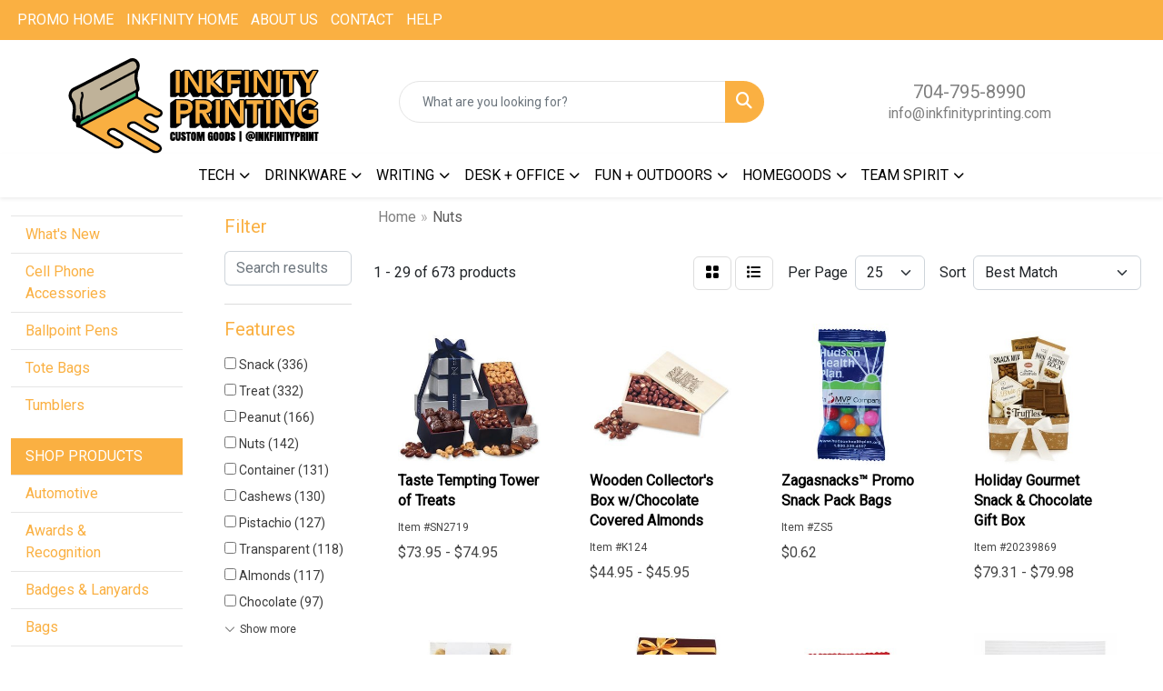

--- FILE ---
content_type: text/html
request_url: https://shop.inkfinityprinting.com/ws/ws.dll/StartSrch?UID=209759&WENavID=6162480
body_size: 14168
content:
<!DOCTYPE html>
<html lang="en"><head>
<meta charset="utf-8">
<meta http-equiv="X-UA-Compatible" content="IE=edge">
<meta name="viewport" content="width=device-width, initial-scale=1">
<!-- The above 3 meta tags *must* come first in the head; any other head content must come *after* these tags -->


<link href="/distsite/styles/8/css/bootstrap.min.css" rel="stylesheet" />
<link href="https://fonts.googleapis.com/css?family=Open+Sans:400,600|Oswald:400,600" rel="stylesheet">
<link href="/distsite/styles/8/css/owl.carousel.min.css" rel="stylesheet">
<link href="/distsite/styles/8/css/nouislider.css" rel="stylesheet">
<!--<link href="/distsite/styles/8/css/menu.css" rel="stylesheet"/>-->
<link href="/distsite/styles/8/css/flexslider.css" rel="stylesheet">
<link href="/distsite/styles/8/css/all.min.css" rel="stylesheet">
<link href="/distsite/styles/8/css/slick/slick.css" rel="stylesheet"/>
<link href="/distsite/styles/8/css/lightbox/lightbox.css" rel="stylesheet"  />
<link href="/distsite/styles/8/css/yamm.css" rel="stylesheet" />
<!-- Custom styles for this theme -->
<link href="/we/we.dll/StyleSheet?UN=209759&Type=WETheme&TS=C45663.5776851852" rel="stylesheet">
<!-- Custom styles for this theme -->
<link href="/we/we.dll/StyleSheet?UN=209759&Type=WETheme-PS&TS=C45663.5776851852" rel="stylesheet">
<style>

/*----- THEME 7 HEADER SHADOW -----*/
#page-title > div.container > div > div > h1 { text-shadow: 0px 1px 3px #333; }

#logo img {
	margin-top: 0px;
}	

#header-right, #header-center{
	margin-top: 25px;
}

 #header-inner {
	padding-bottom: 0px;
}

</style>

<!-- HTML5 shim and Respond.js for IE8 support of HTML5 elements and media queries -->
<!--[if lt IE 9]>
      <script src="https://oss.maxcdn.com/html5shiv/3.7.3/html5shiv.min.js"></script>
      <script src="https://oss.maxcdn.com/respond/1.4.2/respond.min.js"></script>
    <![endif]-->

</head>

<body style="background:#fff;">


  <!-- Slide-Out Menu -->
  <div id="filter-menu" class="filter-menu">
    <button id="close-menu" class="btn-close"></button>
    <div class="menu-content">
      
<aside class="filter-sidebar">



<div class="filter-section first">
	<h2>Filter</h2>
	 <div class="input-group mb-3">
	 <input type="text" style="border-right:0;" placeholder="Search results" class="form-control text-search-within-results" name="SearchWithinResults" value="" maxlength="100" onkeyup="HandleTextFilter(event);">
	  <label class="input-group-text" style="background-color:#fff;"><a  style="display:none;" href="javascript:void(0);" class="remove-filter" data-toggle="tooltip" title="Clear" onclick="ClearTextFilter();"><i class="far fa-times" aria-hidden="true"></i> <span class="fa-sr-only">x</span></a></label>
	</div>
</div>

<a href="javascript:void(0);" class="clear-filters"  style="display:none;" onclick="ClearDrillDown();">Clear all filters</a>

<div class="filter-section"  style="display:none;">
	<h2>Categories</h2>

	<div class="filter-list">

	 

		<!-- wrapper for more filters -->
        <div class="show-filter">

		</div><!-- showfilters -->

	</div>

		<a href="#" class="show-more"  style="display:none;" >Show more</a>
</div>


<div class="filter-section" >
	<h2>Features</h2>

		<div class="filter-list">

	  		<div class="checkbox"><label><input class="filtercheckbox" type="checkbox" name="2|Snack" ><span> Snack (336)</span></label></div><div class="checkbox"><label><input class="filtercheckbox" type="checkbox" name="2|Treat" ><span> Treat (332)</span></label></div><div class="checkbox"><label><input class="filtercheckbox" type="checkbox" name="2|Peanut" ><span> Peanut (166)</span></label></div><div class="checkbox"><label><input class="filtercheckbox" type="checkbox" name="2|Nuts" ><span> Nuts (142)</span></label></div><div class="checkbox"><label><input class="filtercheckbox" type="checkbox" name="2|Container" ><span> Container (131)</span></label></div><div class="checkbox"><label><input class="filtercheckbox" type="checkbox" name="2|Cashews" ><span> Cashews (130)</span></label></div><div class="checkbox"><label><input class="filtercheckbox" type="checkbox" name="2|Pistachio" ><span> Pistachio (127)</span></label></div><div class="checkbox"><label><input class="filtercheckbox" type="checkbox" name="2|Transparent" ><span> Transparent (118)</span></label></div><div class="checkbox"><label><input class="filtercheckbox" type="checkbox" name="2|Almonds" ><span> Almonds (117)</span></label></div><div class="checkbox"><label><input class="filtercheckbox" type="checkbox" name="2|Chocolate" ><span> Chocolate (97)</span></label></div><div class="show-filter"><div class="checkbox"><label><input class="filtercheckbox" type="checkbox" name="2|Trail mix" ><span> Trail mix (97)</span></label></div><div class="checkbox"><label><input class="filtercheckbox" type="checkbox" name="2|Gift" ><span> Gift (94)</span></label></div><div class="checkbox"><label><input class="filtercheckbox" type="checkbox" name="2|Edible" ><span> Edible (93)</span></label></div><div class="checkbox"><label><input class="filtercheckbox" type="checkbox" name="2|Gourmet" ><span> Gourmet (90)</span></label></div><div class="checkbox"><label><input class="filtercheckbox" type="checkbox" name="2|Custom" ><span> Custom (81)</span></label></div><div class="checkbox"><label><input class="filtercheckbox" type="checkbox" name="2|Kosher" ><span> Kosher (81)</span></label></div><div class="checkbox"><label><input class="filtercheckbox" type="checkbox" name="2|Food" ><span> Food (79)</span></label></div><div class="checkbox"><label><input class="filtercheckbox" type="checkbox" name="2|Holiday" ><span> Holiday (78)</span></label></div><div class="checkbox"><label><input class="filtercheckbox" type="checkbox" name="2|Raisin" ><span> Raisin (77)</span></label></div><div class="checkbox"><label><input class="filtercheckbox" type="checkbox" name="2|Box" ><span> Box (73)</span></label></div><div class="checkbox"><label><input class="filtercheckbox" type="checkbox" name="2|Healthy" ><span> Healthy (73)</span></label></div><div class="checkbox"><label><input class="filtercheckbox" type="checkbox" name="2|Mixed nuts" ><span> Mixed nuts (73)</span></label></div><div class="checkbox"><label><input class="filtercheckbox" type="checkbox" name="2|Sunflower seed" ><span> Sunflower seed (73)</span></label></div><div class="checkbox"><label><input class="filtercheckbox" type="checkbox" name="2|Round" ><span> Round (72)</span></label></div><div class="checkbox"><label><input class="filtercheckbox" type="checkbox" name="2|Soy nut" ><span> Soy nut (72)</span></label></div><div class="checkbox"><label><input class="filtercheckbox" type="checkbox" name="2|Cellophane bag" ><span> Cellophane bag (69)</span></label></div><div class="checkbox"><label><input class="filtercheckbox" type="checkbox" name="2|Sweet" ><span> Sweet (66)</span></label></div><div class="checkbox"><label><input class="filtercheckbox" type="checkbox" name="2|Lid" ><span> Lid (64)</span></label></div><div class="checkbox"><label><input class="filtercheckbox" type="checkbox" name="2|Rectangle" ><span> Rectangle (61)</span></label></div><div class="checkbox"><label><input class="filtercheckbox" type="checkbox" name="2|Candy" ><span> Candy (59)</span></label></div><div class="checkbox"><label><input class="filtercheckbox" type="checkbox" name="2|Large" ><span> Large (55)</span></label></div><div class="checkbox"><label><input class="filtercheckbox" type="checkbox" name="2|Fresh" ><span> Fresh (53)</span></label></div><div class="checkbox"><label><input class="filtercheckbox" type="checkbox" name="2|Cranberry" ><span> Cranberry (50)</span></label></div><div class="checkbox"><label><input class="filtercheckbox" type="checkbox" name="2|Banana chip" ><span> Banana chip (49)</span></label></div><div class="checkbox"><label><input class="filtercheckbox" type="checkbox" name="2|Energy" ><span> Energy (48)</span></label></div><div class="checkbox"><label><input class="filtercheckbox" type="checkbox" name="2|Honey roasted peanut" ><span> Honey roasted peanut (48)</span></label></div><div class="checkbox"><label><input class="filtercheckbox" type="checkbox" name="2|Foil" ><span> Foil (45)</span></label></div><div class="checkbox"><label><input class="filtercheckbox" type="checkbox" name="2|Small" ><span> Small (45)</span></label></div><div class="checkbox"><label><input class="filtercheckbox" type="checkbox" name="2|Plastic" ><span> Plastic (42)</span></label></div><div class="checkbox"><label><input class="filtercheckbox" type="checkbox" name="2|1 oz." ><span> 1 oz. (39)</span></label></div><div class="checkbox"><label><input class="filtercheckbox" type="checkbox" name="2|Bags" ><span> Bags (38)</span></label></div><div class="checkbox"><label><input class="filtercheckbox" type="checkbox" name="2|Confection" ><span> Confection (38)</span></label></div><div class="checkbox"><label><input class="filtercheckbox" type="checkbox" name="2|Chocolate chip" ><span> Chocolate chip (37)</span></label></div><div class="checkbox"><label><input class="filtercheckbox" type="checkbox" name="2|Bow tied" ><span> Bow tied (33)</span></label></div><div class="checkbox"><label><input class="filtercheckbox" type="checkbox" name="2|Milk" ><span> Milk (32)</span></label></div><div class="checkbox"><label><input class="filtercheckbox" type="checkbox" name="2|Promotional" ><span> Promotional (31)</span></label></div><div class="checkbox"><label><input class="filtercheckbox" type="checkbox" name="2|Promo" ><span> Promo (30)</span></label></div><div class="checkbox"><label><input class="filtercheckbox" type="checkbox" name="2|Nutritional" ><span> Nutritional (29)</span></label></div><div class="checkbox"><label><input class="filtercheckbox" type="checkbox" name="2|Ad" ><span> Ad (28)</span></label></div><div class="checkbox"><label><input class="filtercheckbox" type="checkbox" name="2|Dried" ><span> Dried (28)</span></label></div></div>

			<!-- wrapper for more filters -->
			<div class="show-filter">

			</div><!-- showfilters -->
 		</div>
		<a href="#" class="show-more"  >Show more</a>


</div>


<div class="filter-section" >
	<h2>Colors</h2>

		<div class="filter-list">

		  	<div class="checkbox"><label><input class="filtercheckbox" type="checkbox" name="1|Clear" ><span> Clear (256)</span></label></div><div class="checkbox"><label><input class="filtercheckbox" type="checkbox" name="1|Silver" ><span> Silver (190)</span></label></div><div class="checkbox"><label><input class="filtercheckbox" type="checkbox" name="1|White" ><span> White (142)</span></label></div><div class="checkbox"><label><input class="filtercheckbox" type="checkbox" name="1|Gold" ><span> Gold (126)</span></label></div><div class="checkbox"><label><input class="filtercheckbox" type="checkbox" name="1|Black" ><span> Black (70)</span></label></div><div class="checkbox"><label><input class="filtercheckbox" type="checkbox" name="1|Red" ><span> Red (65)</span></label></div><div class="checkbox"><label><input class="filtercheckbox" type="checkbox" name="1|Various" ><span> Various (37)</span></label></div><div class="checkbox"><label><input class="filtercheckbox" type="checkbox" name="1|Blue" ><span> Blue (35)</span></label></div><div class="checkbox"><label><input class="filtercheckbox" type="checkbox" name="1|Brown" ><span> Brown (16)</span></label></div><div class="checkbox"><label><input class="filtercheckbox" type="checkbox" name="1|Clear/red" ><span> Clear/red (16)</span></label></div><div class="show-filter"><div class="checkbox"><label><input class="filtercheckbox" type="checkbox" name="1|Clear/white" ><span> Clear/white (16)</span></label></div><div class="checkbox"><label><input class="filtercheckbox" type="checkbox" name="1|Kraft brown" ><span> Kraft brown (15)</span></label></div><div class="checkbox"><label><input class="filtercheckbox" type="checkbox" name="1|Clear/blue" ><span> Clear/blue (13)</span></label></div><div class="checkbox"><label><input class="filtercheckbox" type="checkbox" name="1|Clear/silver" ><span> Clear/silver (13)</span></label></div><div class="checkbox"><label><input class="filtercheckbox" type="checkbox" name="1|Green" ><span> Green (12)</span></label></div><div class="checkbox"><label><input class="filtercheckbox" type="checkbox" name="1|Clear glass jar" ><span> Clear glass jar (11)</span></label></div><div class="checkbox"><label><input class="filtercheckbox" type="checkbox" name="1|Silver/navy blue" ><span> Silver/navy blue (10)</span></label></div><div class="checkbox"><label><input class="filtercheckbox" type="checkbox" name="1|White/clear" ><span> White/clear (9)</span></label></div><div class="checkbox"><label><input class="filtercheckbox" type="checkbox" name="1|Clear/various" ><span> Clear/various (8)</span></label></div><div class="checkbox"><label><input class="filtercheckbox" type="checkbox" name="1|Navy blue" ><span> Navy blue (8)</span></label></div><div class="checkbox"><label><input class="filtercheckbox" type="checkbox" name="1|Silver/brown" ><span> Silver/brown (8)</span></label></div><div class="checkbox"><label><input class="filtercheckbox" type="checkbox" name="1|Silver/red" ><span> Silver/red (8)</span></label></div><div class="checkbox"><label><input class="filtercheckbox" type="checkbox" name="1|Burgundy red" ><span> Burgundy red (7)</span></label></div><div class="checkbox"><label><input class="filtercheckbox" type="checkbox" name="1|Clear/black" ><span> Clear/black (7)</span></label></div><div class="checkbox"><label><input class="filtercheckbox" type="checkbox" name="1|Clear/green" ><span> Clear/green (7)</span></label></div><div class="checkbox"><label><input class="filtercheckbox" type="checkbox" name="1|Silver/black" ><span> Silver/black (7)</span></label></div><div class="checkbox"><label><input class="filtercheckbox" type="checkbox" name="1|Silver/gold" ><span> Silver/gold (7)</span></label></div><div class="checkbox"><label><input class="filtercheckbox" type="checkbox" name="1|Clear/brown" ><span> Clear/brown (6)</span></label></div><div class="checkbox"><label><input class="filtercheckbox" type="checkbox" name="1|Red/gold" ><span> Red/gold (6)</span></label></div><div class="checkbox"><label><input class="filtercheckbox" type="checkbox" name="1|Red/silver" ><span> Red/silver (6)</span></label></div><div class="checkbox"><label><input class="filtercheckbox" type="checkbox" name="1|Silver/white" ><span> Silver/white (6)</span></label></div><div class="checkbox"><label><input class="filtercheckbox" type="checkbox" name="1|Gold/silver" ><span> Gold/silver (5)</span></label></div><div class="checkbox"><label><input class="filtercheckbox" type="checkbox" name="1|Gold/white" ><span> Gold/white (5)</span></label></div><div class="checkbox"><label><input class="filtercheckbox" type="checkbox" name="1|Brown/black" ><span> Brown/black (4)</span></label></div><div class="checkbox"><label><input class="filtercheckbox" type="checkbox" name="1|Clear/ivory white" ><span> Clear/ivory white (4)</span></label></div><div class="checkbox"><label><input class="filtercheckbox" type="checkbox" name="1|Navy blue/gold" ><span> Navy blue/gold (4)</span></label></div><div class="checkbox"><label><input class="filtercheckbox" type="checkbox" name="1|Navy blue/silver" ><span> Navy blue/silver (4)</span></label></div><div class="checkbox"><label><input class="filtercheckbox" type="checkbox" name="1|Black/silver" ><span> Black/silver (3)</span></label></div><div class="checkbox"><label><input class="filtercheckbox" type="checkbox" name="1|Black/white" ><span> Black/white (3)</span></label></div><div class="checkbox"><label><input class="filtercheckbox" type="checkbox" name="1|Clear/gold" ><span> Clear/gold (3)</span></label></div><div class="checkbox"><label><input class="filtercheckbox" type="checkbox" name="1|Black/gold" ><span> Black/gold (2)</span></label></div><div class="checkbox"><label><input class="filtercheckbox" type="checkbox" name="1|Black/green/red" ><span> Black/green/red (2)</span></label></div><div class="checkbox"><label><input class="filtercheckbox" type="checkbox" name="1|Blue/silver" ><span> Blue/silver (2)</span></label></div><div class="checkbox"><label><input class="filtercheckbox" type="checkbox" name="1|Bright green/brown" ><span> Bright green/brown (2)</span></label></div><div class="checkbox"><label><input class="filtercheckbox" type="checkbox" name="1|Brown/gold" ><span> Brown/gold (2)</span></label></div><div class="checkbox"><label><input class="filtercheckbox" type="checkbox" name="1|Burgundy red/antique map tan" ><span> Burgundy red/antique map tan (2)</span></label></div><div class="checkbox"><label><input class="filtercheckbox" type="checkbox" name="1|Burgundy red/gold" ><span> Burgundy red/gold (2)</span></label></div><div class="checkbox"><label><input class="filtercheckbox" type="checkbox" name="1|Clear/light blue" ><span> Clear/light blue (2)</span></label></div><div class="checkbox"><label><input class="filtercheckbox" type="checkbox" name="1|Clear/orange" ><span> Clear/orange (2)</span></label></div><div class="checkbox"><label><input class="filtercheckbox" type="checkbox" name="1|Clear/pink" ><span> Clear/pink (2)</span></label></div></div>


			<!-- wrapper for more filters -->
			<div class="show-filter">

			</div><!-- showfilters -->

		  </div>

		<a href="#" class="show-more"  >Show more</a>
</div>


<div class="filter-section"  >
	<h2>Price Range</h2>
	<div class="filter-price-wrap">
		<div class="filter-price-inner">
			<div class="input-group">
				<span class="input-group-text input-group-text-white">$</span>
				<input type="text" class="form-control form-control-sm filter-min-prices" name="min-prices" value="" placeholder="Min" onkeyup="HandlePriceFilter(event);">
			</div>
			<div class="input-group">
				<span class="input-group-text input-group-text-white">$</span>
				<input type="text" class="form-control form-control-sm filter-max-prices" name="max-prices" value="" placeholder="Max" onkeyup="HandlePriceFilter(event);">
			</div>
		</div>
		<a href="javascript:void(0)" onclick="SetPriceFilter();" ><i class="fa-solid fa-chevron-right"></i></a>
	</div>
</div>

<div class="filter-section"   >
	<h2>Quantity</h2>
	<div class="filter-price-wrap mb-2">
		<input type="text" class="form-control form-control-sm filter-quantity" value="" placeholder="Qty" onkeyup="HandleQuantityFilter(event);">
		<a href="javascript:void(0)" onclick="SetQuantityFilter();"><i class="fa-solid fa-chevron-right"></i></a>
	</div>
</div>




	</aside>

    </div>
</div>




	<div class="container-fluid">
		<div class="row">

			<div class="col-md-3 col-lg-2">
        <div class="d-none d-md-block">
          <div id="desktop-filter">
            
<aside class="filter-sidebar">



<div class="filter-section first">
	<h2>Filter</h2>
	 <div class="input-group mb-3">
	 <input type="text" style="border-right:0;" placeholder="Search results" class="form-control text-search-within-results" name="SearchWithinResults" value="" maxlength="100" onkeyup="HandleTextFilter(event);">
	  <label class="input-group-text" style="background-color:#fff;"><a  style="display:none;" href="javascript:void(0);" class="remove-filter" data-toggle="tooltip" title="Clear" onclick="ClearTextFilter();"><i class="far fa-times" aria-hidden="true"></i> <span class="fa-sr-only">x</span></a></label>
	</div>
</div>

<a href="javascript:void(0);" class="clear-filters"  style="display:none;" onclick="ClearDrillDown();">Clear all filters</a>

<div class="filter-section"  style="display:none;">
	<h2>Categories</h2>

	<div class="filter-list">

	 

		<!-- wrapper for more filters -->
        <div class="show-filter">

		</div><!-- showfilters -->

	</div>

		<a href="#" class="show-more"  style="display:none;" >Show more</a>
</div>


<div class="filter-section" >
	<h2>Features</h2>

		<div class="filter-list">

	  		<div class="checkbox"><label><input class="filtercheckbox" type="checkbox" name="2|Snack" ><span> Snack (336)</span></label></div><div class="checkbox"><label><input class="filtercheckbox" type="checkbox" name="2|Treat" ><span> Treat (332)</span></label></div><div class="checkbox"><label><input class="filtercheckbox" type="checkbox" name="2|Peanut" ><span> Peanut (166)</span></label></div><div class="checkbox"><label><input class="filtercheckbox" type="checkbox" name="2|Nuts" ><span> Nuts (142)</span></label></div><div class="checkbox"><label><input class="filtercheckbox" type="checkbox" name="2|Container" ><span> Container (131)</span></label></div><div class="checkbox"><label><input class="filtercheckbox" type="checkbox" name="2|Cashews" ><span> Cashews (130)</span></label></div><div class="checkbox"><label><input class="filtercheckbox" type="checkbox" name="2|Pistachio" ><span> Pistachio (127)</span></label></div><div class="checkbox"><label><input class="filtercheckbox" type="checkbox" name="2|Transparent" ><span> Transparent (118)</span></label></div><div class="checkbox"><label><input class="filtercheckbox" type="checkbox" name="2|Almonds" ><span> Almonds (117)</span></label></div><div class="checkbox"><label><input class="filtercheckbox" type="checkbox" name="2|Chocolate" ><span> Chocolate (97)</span></label></div><div class="show-filter"><div class="checkbox"><label><input class="filtercheckbox" type="checkbox" name="2|Trail mix" ><span> Trail mix (97)</span></label></div><div class="checkbox"><label><input class="filtercheckbox" type="checkbox" name="2|Gift" ><span> Gift (94)</span></label></div><div class="checkbox"><label><input class="filtercheckbox" type="checkbox" name="2|Edible" ><span> Edible (93)</span></label></div><div class="checkbox"><label><input class="filtercheckbox" type="checkbox" name="2|Gourmet" ><span> Gourmet (90)</span></label></div><div class="checkbox"><label><input class="filtercheckbox" type="checkbox" name="2|Custom" ><span> Custom (81)</span></label></div><div class="checkbox"><label><input class="filtercheckbox" type="checkbox" name="2|Kosher" ><span> Kosher (81)</span></label></div><div class="checkbox"><label><input class="filtercheckbox" type="checkbox" name="2|Food" ><span> Food (79)</span></label></div><div class="checkbox"><label><input class="filtercheckbox" type="checkbox" name="2|Holiday" ><span> Holiday (78)</span></label></div><div class="checkbox"><label><input class="filtercheckbox" type="checkbox" name="2|Raisin" ><span> Raisin (77)</span></label></div><div class="checkbox"><label><input class="filtercheckbox" type="checkbox" name="2|Box" ><span> Box (73)</span></label></div><div class="checkbox"><label><input class="filtercheckbox" type="checkbox" name="2|Healthy" ><span> Healthy (73)</span></label></div><div class="checkbox"><label><input class="filtercheckbox" type="checkbox" name="2|Mixed nuts" ><span> Mixed nuts (73)</span></label></div><div class="checkbox"><label><input class="filtercheckbox" type="checkbox" name="2|Sunflower seed" ><span> Sunflower seed (73)</span></label></div><div class="checkbox"><label><input class="filtercheckbox" type="checkbox" name="2|Round" ><span> Round (72)</span></label></div><div class="checkbox"><label><input class="filtercheckbox" type="checkbox" name="2|Soy nut" ><span> Soy nut (72)</span></label></div><div class="checkbox"><label><input class="filtercheckbox" type="checkbox" name="2|Cellophane bag" ><span> Cellophane bag (69)</span></label></div><div class="checkbox"><label><input class="filtercheckbox" type="checkbox" name="2|Sweet" ><span> Sweet (66)</span></label></div><div class="checkbox"><label><input class="filtercheckbox" type="checkbox" name="2|Lid" ><span> Lid (64)</span></label></div><div class="checkbox"><label><input class="filtercheckbox" type="checkbox" name="2|Rectangle" ><span> Rectangle (61)</span></label></div><div class="checkbox"><label><input class="filtercheckbox" type="checkbox" name="2|Candy" ><span> Candy (59)</span></label></div><div class="checkbox"><label><input class="filtercheckbox" type="checkbox" name="2|Large" ><span> Large (55)</span></label></div><div class="checkbox"><label><input class="filtercheckbox" type="checkbox" name="2|Fresh" ><span> Fresh (53)</span></label></div><div class="checkbox"><label><input class="filtercheckbox" type="checkbox" name="2|Cranberry" ><span> Cranberry (50)</span></label></div><div class="checkbox"><label><input class="filtercheckbox" type="checkbox" name="2|Banana chip" ><span> Banana chip (49)</span></label></div><div class="checkbox"><label><input class="filtercheckbox" type="checkbox" name="2|Energy" ><span> Energy (48)</span></label></div><div class="checkbox"><label><input class="filtercheckbox" type="checkbox" name="2|Honey roasted peanut" ><span> Honey roasted peanut (48)</span></label></div><div class="checkbox"><label><input class="filtercheckbox" type="checkbox" name="2|Foil" ><span> Foil (45)</span></label></div><div class="checkbox"><label><input class="filtercheckbox" type="checkbox" name="2|Small" ><span> Small (45)</span></label></div><div class="checkbox"><label><input class="filtercheckbox" type="checkbox" name="2|Plastic" ><span> Plastic (42)</span></label></div><div class="checkbox"><label><input class="filtercheckbox" type="checkbox" name="2|1 oz." ><span> 1 oz. (39)</span></label></div><div class="checkbox"><label><input class="filtercheckbox" type="checkbox" name="2|Bags" ><span> Bags (38)</span></label></div><div class="checkbox"><label><input class="filtercheckbox" type="checkbox" name="2|Confection" ><span> Confection (38)</span></label></div><div class="checkbox"><label><input class="filtercheckbox" type="checkbox" name="2|Chocolate chip" ><span> Chocolate chip (37)</span></label></div><div class="checkbox"><label><input class="filtercheckbox" type="checkbox" name="2|Bow tied" ><span> Bow tied (33)</span></label></div><div class="checkbox"><label><input class="filtercheckbox" type="checkbox" name="2|Milk" ><span> Milk (32)</span></label></div><div class="checkbox"><label><input class="filtercheckbox" type="checkbox" name="2|Promotional" ><span> Promotional (31)</span></label></div><div class="checkbox"><label><input class="filtercheckbox" type="checkbox" name="2|Promo" ><span> Promo (30)</span></label></div><div class="checkbox"><label><input class="filtercheckbox" type="checkbox" name="2|Nutritional" ><span> Nutritional (29)</span></label></div><div class="checkbox"><label><input class="filtercheckbox" type="checkbox" name="2|Ad" ><span> Ad (28)</span></label></div><div class="checkbox"><label><input class="filtercheckbox" type="checkbox" name="2|Dried" ><span> Dried (28)</span></label></div></div>

			<!-- wrapper for more filters -->
			<div class="show-filter">

			</div><!-- showfilters -->
 		</div>
		<a href="#" class="show-more"  >Show more</a>


</div>


<div class="filter-section" >
	<h2>Colors</h2>

		<div class="filter-list">

		  	<div class="checkbox"><label><input class="filtercheckbox" type="checkbox" name="1|Clear" ><span> Clear (256)</span></label></div><div class="checkbox"><label><input class="filtercheckbox" type="checkbox" name="1|Silver" ><span> Silver (190)</span></label></div><div class="checkbox"><label><input class="filtercheckbox" type="checkbox" name="1|White" ><span> White (142)</span></label></div><div class="checkbox"><label><input class="filtercheckbox" type="checkbox" name="1|Gold" ><span> Gold (126)</span></label></div><div class="checkbox"><label><input class="filtercheckbox" type="checkbox" name="1|Black" ><span> Black (70)</span></label></div><div class="checkbox"><label><input class="filtercheckbox" type="checkbox" name="1|Red" ><span> Red (65)</span></label></div><div class="checkbox"><label><input class="filtercheckbox" type="checkbox" name="1|Various" ><span> Various (37)</span></label></div><div class="checkbox"><label><input class="filtercheckbox" type="checkbox" name="1|Blue" ><span> Blue (35)</span></label></div><div class="checkbox"><label><input class="filtercheckbox" type="checkbox" name="1|Brown" ><span> Brown (16)</span></label></div><div class="checkbox"><label><input class="filtercheckbox" type="checkbox" name="1|Clear/red" ><span> Clear/red (16)</span></label></div><div class="show-filter"><div class="checkbox"><label><input class="filtercheckbox" type="checkbox" name="1|Clear/white" ><span> Clear/white (16)</span></label></div><div class="checkbox"><label><input class="filtercheckbox" type="checkbox" name="1|Kraft brown" ><span> Kraft brown (15)</span></label></div><div class="checkbox"><label><input class="filtercheckbox" type="checkbox" name="1|Clear/blue" ><span> Clear/blue (13)</span></label></div><div class="checkbox"><label><input class="filtercheckbox" type="checkbox" name="1|Clear/silver" ><span> Clear/silver (13)</span></label></div><div class="checkbox"><label><input class="filtercheckbox" type="checkbox" name="1|Green" ><span> Green (12)</span></label></div><div class="checkbox"><label><input class="filtercheckbox" type="checkbox" name="1|Clear glass jar" ><span> Clear glass jar (11)</span></label></div><div class="checkbox"><label><input class="filtercheckbox" type="checkbox" name="1|Silver/navy blue" ><span> Silver/navy blue (10)</span></label></div><div class="checkbox"><label><input class="filtercheckbox" type="checkbox" name="1|White/clear" ><span> White/clear (9)</span></label></div><div class="checkbox"><label><input class="filtercheckbox" type="checkbox" name="1|Clear/various" ><span> Clear/various (8)</span></label></div><div class="checkbox"><label><input class="filtercheckbox" type="checkbox" name="1|Navy blue" ><span> Navy blue (8)</span></label></div><div class="checkbox"><label><input class="filtercheckbox" type="checkbox" name="1|Silver/brown" ><span> Silver/brown (8)</span></label></div><div class="checkbox"><label><input class="filtercheckbox" type="checkbox" name="1|Silver/red" ><span> Silver/red (8)</span></label></div><div class="checkbox"><label><input class="filtercheckbox" type="checkbox" name="1|Burgundy red" ><span> Burgundy red (7)</span></label></div><div class="checkbox"><label><input class="filtercheckbox" type="checkbox" name="1|Clear/black" ><span> Clear/black (7)</span></label></div><div class="checkbox"><label><input class="filtercheckbox" type="checkbox" name="1|Clear/green" ><span> Clear/green (7)</span></label></div><div class="checkbox"><label><input class="filtercheckbox" type="checkbox" name="1|Silver/black" ><span> Silver/black (7)</span></label></div><div class="checkbox"><label><input class="filtercheckbox" type="checkbox" name="1|Silver/gold" ><span> Silver/gold (7)</span></label></div><div class="checkbox"><label><input class="filtercheckbox" type="checkbox" name="1|Clear/brown" ><span> Clear/brown (6)</span></label></div><div class="checkbox"><label><input class="filtercheckbox" type="checkbox" name="1|Red/gold" ><span> Red/gold (6)</span></label></div><div class="checkbox"><label><input class="filtercheckbox" type="checkbox" name="1|Red/silver" ><span> Red/silver (6)</span></label></div><div class="checkbox"><label><input class="filtercheckbox" type="checkbox" name="1|Silver/white" ><span> Silver/white (6)</span></label></div><div class="checkbox"><label><input class="filtercheckbox" type="checkbox" name="1|Gold/silver" ><span> Gold/silver (5)</span></label></div><div class="checkbox"><label><input class="filtercheckbox" type="checkbox" name="1|Gold/white" ><span> Gold/white (5)</span></label></div><div class="checkbox"><label><input class="filtercheckbox" type="checkbox" name="1|Brown/black" ><span> Brown/black (4)</span></label></div><div class="checkbox"><label><input class="filtercheckbox" type="checkbox" name="1|Clear/ivory white" ><span> Clear/ivory white (4)</span></label></div><div class="checkbox"><label><input class="filtercheckbox" type="checkbox" name="1|Navy blue/gold" ><span> Navy blue/gold (4)</span></label></div><div class="checkbox"><label><input class="filtercheckbox" type="checkbox" name="1|Navy blue/silver" ><span> Navy blue/silver (4)</span></label></div><div class="checkbox"><label><input class="filtercheckbox" type="checkbox" name="1|Black/silver" ><span> Black/silver (3)</span></label></div><div class="checkbox"><label><input class="filtercheckbox" type="checkbox" name="1|Black/white" ><span> Black/white (3)</span></label></div><div class="checkbox"><label><input class="filtercheckbox" type="checkbox" name="1|Clear/gold" ><span> Clear/gold (3)</span></label></div><div class="checkbox"><label><input class="filtercheckbox" type="checkbox" name="1|Black/gold" ><span> Black/gold (2)</span></label></div><div class="checkbox"><label><input class="filtercheckbox" type="checkbox" name="1|Black/green/red" ><span> Black/green/red (2)</span></label></div><div class="checkbox"><label><input class="filtercheckbox" type="checkbox" name="1|Blue/silver" ><span> Blue/silver (2)</span></label></div><div class="checkbox"><label><input class="filtercheckbox" type="checkbox" name="1|Bright green/brown" ><span> Bright green/brown (2)</span></label></div><div class="checkbox"><label><input class="filtercheckbox" type="checkbox" name="1|Brown/gold" ><span> Brown/gold (2)</span></label></div><div class="checkbox"><label><input class="filtercheckbox" type="checkbox" name="1|Burgundy red/antique map tan" ><span> Burgundy red/antique map tan (2)</span></label></div><div class="checkbox"><label><input class="filtercheckbox" type="checkbox" name="1|Burgundy red/gold" ><span> Burgundy red/gold (2)</span></label></div><div class="checkbox"><label><input class="filtercheckbox" type="checkbox" name="1|Clear/light blue" ><span> Clear/light blue (2)</span></label></div><div class="checkbox"><label><input class="filtercheckbox" type="checkbox" name="1|Clear/orange" ><span> Clear/orange (2)</span></label></div><div class="checkbox"><label><input class="filtercheckbox" type="checkbox" name="1|Clear/pink" ><span> Clear/pink (2)</span></label></div></div>


			<!-- wrapper for more filters -->
			<div class="show-filter">

			</div><!-- showfilters -->

		  </div>

		<a href="#" class="show-more"  >Show more</a>
</div>


<div class="filter-section"  >
	<h2>Price Range</h2>
	<div class="filter-price-wrap">
		<div class="filter-price-inner">
			<div class="input-group">
				<span class="input-group-text input-group-text-white">$</span>
				<input type="text" class="form-control form-control-sm filter-min-prices" name="min-prices" value="" placeholder="Min" onkeyup="HandlePriceFilter(event);">
			</div>
			<div class="input-group">
				<span class="input-group-text input-group-text-white">$</span>
				<input type="text" class="form-control form-control-sm filter-max-prices" name="max-prices" value="" placeholder="Max" onkeyup="HandlePriceFilter(event);">
			</div>
		</div>
		<a href="javascript:void(0)" onclick="SetPriceFilter();" ><i class="fa-solid fa-chevron-right"></i></a>
	</div>
</div>

<div class="filter-section"   >
	<h2>Quantity</h2>
	<div class="filter-price-wrap mb-2">
		<input type="text" class="form-control form-control-sm filter-quantity" value="" placeholder="Qty" onkeyup="HandleQuantityFilter(event);">
		<a href="javascript:void(0)" onclick="SetQuantityFilter();"><i class="fa-solid fa-chevron-right"></i></a>
	</div>
</div>




	</aside>

          </div>
        </div>
			</div>

			<div class="col-md-9 col-lg-10">
				

				<ol class="breadcrumb"  >
              		<li><a href="https://shop.inkfinityprinting.com" target="_top">Home</a></li>
             	 	<li class="active">Nuts</li>
            	</ol>




				<div id="product-list-controls">

				
						<div class="d-flex align-items-center justify-content-between">
							<div class="d-none d-md-block me-3">
								1 - 29 of  673 <span class="d-none d-lg-inline">products</span>
							</div>
					  
						  <!-- Right Aligned Controls -->
						  <div class="product-controls-right d-flex align-items-center">
       
              <button id="show-filter-button" class="btn btn-control d-block d-md-none"><i class="fa-solid fa-filter" aria-hidden="true"></i></button>

							
							<span class="me-3">
								<a href="/ws/ws.dll/StartSrch?UID=209759&WENavID=6162480&View=T&ST=260122202412682210708343252" class="btn btn-control grid" title="Change to Grid View"><i class="fa-solid fa-grid-2" aria-hidden="true"></i>  <span class="fa-sr-only">Grid</span></a>
								<a href="/ws/ws.dll/StartSrch?UID=209759&WENavID=6162480&View=L&ST=260122202412682210708343252" class="btn btn-control" title="Change to List View"><i class="fa-solid fa-list"></i> <span class="fa-sr-only">List</span></a>
							</span>
							
					  
							<!-- Number of Items Per Page -->
							<div class="me-2 d-none d-lg-block">
								<label>Per Page</label>
							</div>
							<div class="me-3 d-none d-md-block">
								<select class="form-select notranslate" onchange="GoToNewURL(this);" aria-label="Items per page">
									<option value="/ws/ws.dll/StartSrch?UID=209759&WENavID=6162480&ST=260122202412682210708343252&PPP=10" >10</option><option value="/ws/ws.dll/StartSrch?UID=209759&WENavID=6162480&ST=260122202412682210708343252&PPP=25" selected>25</option><option value="/ws/ws.dll/StartSrch?UID=209759&WENavID=6162480&ST=260122202412682210708343252&PPP=50" >50</option><option value="/ws/ws.dll/StartSrch?UID=209759&WENavID=6162480&ST=260122202412682210708343252&PPP=100" >100</option><option value="/ws/ws.dll/StartSrch?UID=209759&WENavID=6162480&ST=260122202412682210708343252&PPP=250" >250</option>
								
								</select>
							</div>
					  
							<!-- Sort By -->
							<div class="d-none d-lg-block me-2">
								<label>Sort</label>
							</div>
							<div>
								<select class="form-select" onchange="GoToNewURL(this);">
									<option value="/ws/ws.dll/StartSrch?UID=209759&WENavID=6162480&Sort=0" selected>Best Match</option><option value="/ws/ws.dll/StartSrch?UID=209759&WENavID=6162480&Sort=3">Most Popular</option><option value="/ws/ws.dll/StartSrch?UID=209759&WENavID=6162480&Sort=1">Price (Low to High)</option><option value="/ws/ws.dll/StartSrch?UID=209759&WENavID=6162480&Sort=2">Price (High to Low)</option>
								 </select>
							</div>
						  </div>
						</div>

			  </div>

				<!-- Product Results List -->
				<ul class="thumbnail-list"><a name="0" href="#" alt="Item 0"></a>
<li>
 <a href="https://shop.inkfinityprinting.com/p/RIISM-OSWJX/taste-tempting-tower-of-treats" target="_parent" alt="Taste Tempting Tower of Treats">
 <div class="pr-list-grid">
		<img class="img-responsive" src="/ws/ws.dll/QPic?SN=57654&P=506729161&I=0&PX=300" alt="Taste Tempting Tower of Treats">
		<p class="pr-name">Taste Tempting Tower of Treats</p>
		<div class="pr-meta-row">
			<div class="product-reviews"  style="display:none;">
				<div class="rating-stars">
				<i class="fa-solid fa-star-sharp" aria-hidden="true"></i><i class="fa-solid fa-star-sharp" aria-hidden="true"></i><i class="fa-solid fa-star-sharp" aria-hidden="true"></i><i class="fa-solid fa-star-sharp" aria-hidden="true"></i><i class="fa-solid fa-star-sharp" aria-hidden="true"></i>
				</div>
				<span class="rating-count">(0)</span>
			</div>
			
		</div>
		<p class="pr-number"  ><span class="notranslate">Item #SN2719</span></p>
		<p class="pr-price"  ><span class="notranslate">$73.95</span> - <span class="notranslate">$74.95</span></p>
 </div>
 </a>
</li>
<a name="1" href="#" alt="Item 1"></a>
<li>
 <a href="https://shop.inkfinityprinting.com/p/FLOWU-DKABP/wooden-collectors-box-wchocolate-covered-almonds" target="_parent" alt="Wooden Collector's Box w/Chocolate Covered Almonds">
 <div class="pr-list-grid">
		<img class="img-responsive" src="/ws/ws.dll/QPic?SN=57654&P=931546729&I=0&PX=300" alt="Wooden Collector's Box w/Chocolate Covered Almonds">
		<p class="pr-name">Wooden Collector's Box w/Chocolate Covered Almonds</p>
		<div class="pr-meta-row">
			<div class="product-reviews"  style="display:none;">
				<div class="rating-stars">
				<i class="fa-solid fa-star-sharp active" aria-hidden="true"></i><i class="fa-solid fa-star-sharp active" aria-hidden="true"></i><i class="fa-solid fa-star-sharp active" aria-hidden="true"></i><i class="fa-solid fa-star-sharp active" aria-hidden="true"></i><i class="fa-solid fa-star-sharp active" aria-hidden="true"></i>
				</div>
				<span class="rating-count">(1)</span>
			</div>
			
		</div>
		<p class="pr-number"  ><span class="notranslate">Item #K124</span></p>
		<p class="pr-price"  ><span class="notranslate">$44.95</span> - <span class="notranslate">$45.95</span></p>
 </div>
 </a>
</li>
<a name="2" href="#" alt="Item 2"></a>
<li>
 <a href="https://shop.inkfinityprinting.com/p/WKMPR-NDUZK/zagasnacks-promo-snack-pack-bags" target="_parent" alt="Zagasnacks™ Promo Snack Pack Bags">
 <div class="pr-list-grid">
		<img class="img-responsive" src="/ws/ws.dll/QPic?SN=56780&P=326007596&I=0&PX=300" alt="Zagasnacks™ Promo Snack Pack Bags">
		<p class="pr-name">Zagasnacks™ Promo Snack Pack Bags</p>
		<div class="pr-meta-row">
			<div class="product-reviews"  style="display:none;">
				<div class="rating-stars">
				<i class="fa-solid fa-star-sharp" aria-hidden="true"></i><i class="fa-solid fa-star-sharp" aria-hidden="true"></i><i class="fa-solid fa-star-sharp" aria-hidden="true"></i><i class="fa-solid fa-star-sharp" aria-hidden="true"></i><i class="fa-solid fa-star-sharp" aria-hidden="true"></i>
				</div>
				<span class="rating-count">(0)</span>
			</div>
			
		</div>
		<p class="pr-number"  ><span class="notranslate">Item #ZS5</span></p>
		<p class="pr-price"  ><span class="notranslate">$0.62</span></p>
 </div>
 </a>
</li>
<a name="3" href="#" alt="Item 3"></a>
<li>
 <a href="https://shop.inkfinityprinting.com/p/OOPSN-QJGAG/holiday-gourmet-snack--chocolate-gift-box" target="_parent" alt="Holiday Gourmet Snack &amp; Chocolate Gift Box">
 <div class="pr-list-grid">
		<img class="img-responsive" src="/ws/ws.dll/QPic?SN=50343&P=137473862&I=0&PX=300" alt="Holiday Gourmet Snack &amp; Chocolate Gift Box">
		<p class="pr-name">Holiday Gourmet Snack &amp; Chocolate Gift Box</p>
		<div class="pr-meta-row">
			<div class="product-reviews"  style="display:none;">
				<div class="rating-stars">
				<i class="fa-solid fa-star-sharp" aria-hidden="true"></i><i class="fa-solid fa-star-sharp" aria-hidden="true"></i><i class="fa-solid fa-star-sharp" aria-hidden="true"></i><i class="fa-solid fa-star-sharp" aria-hidden="true"></i><i class="fa-solid fa-star-sharp" aria-hidden="true"></i>
				</div>
				<span class="rating-count">(0)</span>
			</div>
			
		</div>
		<p class="pr-number"  ><span class="notranslate">Item #20239869</span></p>
		<p class="pr-price"  ><span class="notranslate">$79.31</span> - <span class="notranslate">$79.98</span></p>
 </div>
 </a>
</li>
<a name="4" href="#" alt="Item 4"></a>
<li>
 <a href="https://shop.inkfinityprinting.com/p/AIOPN-LFWLS/healthy-snack-pack-w-trail-mix-small" target="_parent" alt="Healthy Snack Pack w/ Trail Mix (Small)">
 <div class="pr-list-grid">
		<img class="img-responsive" src="/ws/ws.dll/QPic?SN=56349&P=915129792&I=0&PX=300" alt="Healthy Snack Pack w/ Trail Mix (Small)">
		<p class="pr-name">Healthy Snack Pack w/ Trail Mix (Small)</p>
		<div class="pr-meta-row">
			<div class="product-reviews"  style="display:none;">
				<div class="rating-stars">
				<i class="fa-solid fa-star-sharp" aria-hidden="true"></i><i class="fa-solid fa-star-sharp" aria-hidden="true"></i><i class="fa-solid fa-star-sharp" aria-hidden="true"></i><i class="fa-solid fa-star-sharp" aria-hidden="true"></i><i class="fa-solid fa-star-sharp" aria-hidden="true"></i>
				</div>
				<span class="rating-count">(0)</span>
			</div>
			
		</div>
		<p class="pr-number"  ><span class="notranslate">Item #SNKP-TM1</span></p>
		<p class="pr-price"  ><span class="notranslate">$3.06</span> - <span class="notranslate">$3.30</span></p>
 </div>
 </a>
</li>
<a name="5" href="#" alt="Item 5"></a>
<li>
 <a href="https://shop.inkfinityprinting.com/p/RJKPN-ILNRS/the-classic-treat-assortment" target="_parent" alt="The Classic Treat Assortment">
 <div class="pr-list-grid">
		<img class="img-responsive" src="/ws/ws.dll/QPic?SN=57654&P=793858392&I=0&PX=300" alt="The Classic Treat Assortment">
		<p class="pr-name">The Classic Treat Assortment</p>
		<div class="pr-meta-row">
			<div class="product-reviews"  style="display:none;">
				<div class="rating-stars">
				<i class="fa-solid fa-star-sharp active" aria-hidden="true"></i><i class="fa-solid fa-star-sharp active" aria-hidden="true"></i><i class="fa-solid fa-star-sharp active" aria-hidden="true"></i><i class="fa-solid fa-star-sharp active" aria-hidden="true"></i><i class="fa-solid fa-star-sharp active" aria-hidden="true"></i>
				</div>
				<span class="rating-count">(2)</span>
			</div>
			
		</div>
		<p class="pr-number"  ><span class="notranslate">Item #BY925</span></p>
		<p class="pr-price"  ><span class="notranslate">$75.65</span> - <span class="notranslate">$75.95</span></p>
 </div>
 </a>
</li>
<a name="6" href="#" alt="Item 6"></a>
<li>
 <a href="https://shop.inkfinityprinting.com/p/MKNYR-NDUZU/zagasnacks-promo-snack-pack-bags" target="_parent" alt="Zagasnacks™ Promo Snack Pack Bags">
 <div class="pr-list-grid">
		<img class="img-responsive" src="/ws/ws.dll/QPic?SN=56780&P=756007606&I=0&PX=300" alt="Zagasnacks™ Promo Snack Pack Bags">
		<p class="pr-name">Zagasnacks™ Promo Snack Pack Bags</p>
		<div class="pr-meta-row">
			<div class="product-reviews"  style="display:none;">
				<div class="rating-stars">
				<i class="fa-solid fa-star-sharp" aria-hidden="true"></i><i class="fa-solid fa-star-sharp" aria-hidden="true"></i><i class="fa-solid fa-star-sharp" aria-hidden="true"></i><i class="fa-solid fa-star-sharp" aria-hidden="true"></i><i class="fa-solid fa-star-sharp" aria-hidden="true"></i>
				</div>
				<span class="rating-count">(0)</span>
			</div>
			
		</div>
		<p class="pr-number"  ><span class="notranslate">Item #ZS3</span></p>
		<p class="pr-price"  ><span class="notranslate">$0.75</span> - <span class="notranslate">$0.80</span></p>
 </div>
 </a>
</li>
<a name="7" href="#" alt="Item 7"></a>
<li>
 <a href="https://shop.inkfinityprinting.com/p/WRORN-PVKKQ/promo-snax-bag-smart-mix-12-oz." target="_parent" alt="Promo Snax Bag - Smart Mix (1/2 Oz.)">
 <div class="pr-list-grid">
		<img class="img-responsive" src="/ws/ws.dll/QPic?SN=56349&P=117230772&I=0&PX=300" alt="Promo Snax Bag - Smart Mix (1/2 Oz.)">
		<p class="pr-name">Promo Snax Bag - Smart Mix (1/2 Oz.)</p>
		<div class="pr-meta-row">
			<div class="product-reviews"  style="display:none;">
				<div class="rating-stars">
				<i class="fa-solid fa-star-sharp" aria-hidden="true"></i><i class="fa-solid fa-star-sharp" aria-hidden="true"></i><i class="fa-solid fa-star-sharp" aria-hidden="true"></i><i class="fa-solid fa-star-sharp" aria-hidden="true"></i><i class="fa-solid fa-star-sharp" aria-hidden="true"></i>
				</div>
				<span class="rating-count">(0)</span>
			</div>
			
		</div>
		<p class="pr-number"  ><span class="notranslate">Item #PS-SMTHF</span></p>
		<p class="pr-price"  ><span class="notranslate">$1.62</span> - <span class="notranslate">$1.75</span></p>
 </div>
 </a>
</li>
<a name="8" href="#" alt="Item 8"></a>
<li>
 <a href="https://shop.inkfinityprinting.com/p/BJHXQ-MSLTF/cube-shaped-acrylic-container-with-candy" target="_parent" alt="Cube Shaped Acrylic Container With Candy">
 <div class="pr-list-grid">
		<img class="img-responsive" src="/ws/ws.dll/QPic?SN=56780&P=555808015&I=0&PX=300" alt="Cube Shaped Acrylic Container With Candy">
		<p class="pr-name">Cube Shaped Acrylic Container With Candy</p>
		<div class="pr-meta-row">
			<div class="product-reviews"  style="display:none;">
				<div class="rating-stars">
				<i class="fa-solid fa-star-sharp" aria-hidden="true"></i><i class="fa-solid fa-star-sharp" aria-hidden="true"></i><i class="fa-solid fa-star-sharp" aria-hidden="true"></i><i class="fa-solid fa-star-sharp" aria-hidden="true"></i><i class="fa-solid fa-star-sharp" aria-hidden="true"></i>
				</div>
				<span class="rating-count">(0)</span>
			</div>
			
		</div>
		<p class="pr-number"  ><span class="notranslate">Item #CUBE-CANDY</span></p>
		<p class="pr-price"  ><span class="notranslate">$3.50</span> - <span class="notranslate">$4.00</span></p>
 </div>
 </a>
</li>
<a name="9" href="#" alt="Item 9"></a>
<li>
 <a href="https://shop.inkfinityprinting.com/p/NIPQM-SUSYB/cocoa-dusted-truffles--virginia-peanuts" target="_parent" alt="Cocoa Dusted Truffles &amp; Virginia Peanuts">
 <div class="pr-list-grid">
		<img class="img-responsive" src="/ws/ws.dll/QPic?SN=57654&P=508589881&I=0&PX=300" alt="Cocoa Dusted Truffles &amp; Virginia Peanuts">
		<p class="pr-name">Cocoa Dusted Truffles &amp; Virginia Peanuts</p>
		<div class="pr-meta-row">
			<div class="product-reviews"  style="display:none;">
				<div class="rating-stars">
				<i class="fa-solid fa-star-sharp" aria-hidden="true"></i><i class="fa-solid fa-star-sharp" aria-hidden="true"></i><i class="fa-solid fa-star-sharp" aria-hidden="true"></i><i class="fa-solid fa-star-sharp" aria-hidden="true"></i><i class="fa-solid fa-star-sharp" aria-hidden="true"></i>
				</div>
				<span class="rating-count">(0)</span>
			</div>
			
		</div>
		<p class="pr-number"  ><span class="notranslate">Item #WBLK1042</span></p>
		<p class="pr-price"  ><span class="notranslate">$34.95</span> - <span class="notranslate">$35.95</span></p>
 </div>
 </a>
</li>
<a name="10" href="#" alt="Item 10"></a>
<li>
 <a href="https://shop.inkfinityprinting.com/p/JNQUP-QNVYU/health--wellness-gable-boxes-energy-trail-mix" target="_parent" alt="Health &amp; Wellness Gable Boxes - Energy Trail Mix">
 <div class="pr-list-grid">
		<img class="img-responsive" src="/ws/ws.dll/QPic?SN=56349&P=537554944&I=0&PX=300" alt="Health &amp; Wellness Gable Boxes - Energy Trail Mix">
		<p class="pr-name">Health &amp; Wellness Gable Boxes - Energy Trail Mix</p>
		<div class="pr-meta-row">
			<div class="product-reviews"  style="display:none;">
				<div class="rating-stars">
				<i class="fa-solid fa-star-sharp" aria-hidden="true"></i><i class="fa-solid fa-star-sharp" aria-hidden="true"></i><i class="fa-solid fa-star-sharp" aria-hidden="true"></i><i class="fa-solid fa-star-sharp" aria-hidden="true"></i><i class="fa-solid fa-star-sharp" aria-hidden="true"></i>
				</div>
				<span class="rating-count">(0)</span>
			</div>
			
		</div>
		<p class="pr-number"  ><span class="notranslate">Item #SGBH-ETM</span></p>
		<p class="pr-price"  ><span class="notranslate">$4.63</span> - <span class="notranslate">$4.99</span></p>
 </div>
 </a>
</li>
<a name="11" href="#" alt="Item 11"></a>
<li>
 <a href="https://shop.inkfinityprinting.com/p/BOKVR-LTSSU/wooden-collectors-box-wenglish-butter-toffee--chocolate-covered-almonds" target="_parent" alt="Wooden Collector's Box w/English Butter Toffee &amp; Chocolate Covered Almonds">
 <div class="pr-list-grid">
		<img class="img-responsive" src="/ws/ws.dll/QPic?SN=57654&P=915373336&I=0&PX=300" alt="Wooden Collector's Box w/English Butter Toffee &amp; Chocolate Covered Almonds">
		<p class="pr-name">Wooden Collector's Box w/English Butter Toffee &amp; Chocolate Covered Almonds</p>
		<div class="pr-meta-row">
			<div class="product-reviews"  style="display:none;">
				<div class="rating-stars">
				<i class="fa-solid fa-star-sharp active" aria-hidden="true"></i><i class="fa-solid fa-star-sharp active" aria-hidden="true"></i><i class="fa-solid fa-star-sharp active" aria-hidden="true"></i><i class="fa-solid fa-star-sharp active" aria-hidden="true"></i><i class="fa-solid fa-star-sharp active" aria-hidden="true"></i>
				</div>
				<span class="rating-count">(1)</span>
			</div>
			
		</div>
		<p class="pr-number"  ><span class="notranslate">Item #K1006</span></p>
		<p class="pr-price"  ><span class="notranslate">$47.95</span> - <span class="notranslate">$48.95</span></p>
 </div>
 </a>
</li>
<a name="12" href="#" alt="Item 12"></a>
<li>
 <a href="https://shop.inkfinityprinting.com/p/JNMSS-LIZML/4-way-contemporary-gift-box-gourmet-delights" target="_parent" alt="4 Way Contemporary Gift Box - Gourmet Delights">
 <div class="pr-list-grid">
		<img class="img-responsive" src="/ws/ws.dll/QPic?SN=56349&P=575184567&I=0&PX=300" alt="4 Way Contemporary Gift Box - Gourmet Delights">
		<p class="pr-name">4 Way Contemporary Gift Box - Gourmet Delights</p>
		<div class="pr-meta-row">
			<div class="product-reviews"  style="display:none;">
				<div class="rating-stars">
				<i class="fa-solid fa-star-sharp" aria-hidden="true"></i><i class="fa-solid fa-star-sharp" aria-hidden="true"></i><i class="fa-solid fa-star-sharp" aria-hidden="true"></i><i class="fa-solid fa-star-sharp" aria-hidden="true"></i><i class="fa-solid fa-star-sharp" aria-hidden="true"></i>
				</div>
				<span class="rating-count">(0)</span>
			</div>
			
		</div>
		<p class="pr-number"  ><span class="notranslate">Item #4WMB-GDB</span></p>
		<p class="pr-price"  ><span class="notranslate">$44.11</span> - <span class="notranslate">$45.49</span></p>
 </div>
 </a>
</li>
<a name="13" href="#" alt="Item 13"></a>
<li>
 <a href="https://shop.inkfinityprinting.com/p/VIIRM-OSWKH/silver--black-taste-tempting-tower-of-appreciation" target="_parent" alt="Silver &amp; Black Taste Tempting Tower of Appreciation">
 <div class="pr-list-grid">
		<img class="img-responsive" src="/ws/ws.dll/QPic?SN=57654&P=536729171&I=0&PX=300" alt="Silver &amp; Black Taste Tempting Tower of Appreciation">
		<p class="pr-name">Silver &amp; Black Taste Tempting Tower of Appreciation</p>
		<div class="pr-meta-row">
			<div class="product-reviews"  style="display:none;">
				<div class="rating-stars">
				<i class="fa-solid fa-star-sharp" aria-hidden="true"></i><i class="fa-solid fa-star-sharp" aria-hidden="true"></i><i class="fa-solid fa-star-sharp" aria-hidden="true"></i><i class="fa-solid fa-star-sharp" aria-hidden="true"></i><i class="fa-solid fa-star-sharp" aria-hidden="true"></i>
				</div>
				<span class="rating-count">(0)</span>
			</div>
			
		</div>
		<p class="pr-number"  ><span class="notranslate">Item #SBLK2912</span></p>
		<p class="pr-price"  ><span class="notranslate">$58.95</span> - <span class="notranslate">$59.95</span></p>
 </div>
 </a>
</li>
<a name="14" href="#" alt="Item 14"></a>
<li>
 <a href="https://shop.inkfinityprinting.com/p/WJPTU-QYWVB/1918-delivery-truck-with-fancy-cashews--chocolate-almonds" target="_parent" alt="1918 Delivery Truck with Fancy Cashews &amp; Chocolate Almonds">
 <div class="pr-list-grid">
		<img class="img-responsive" src="/ws/ws.dll/QPic?SN=57654&P=747748859&I=0&PX=300" alt="1918 Delivery Truck with Fancy Cashews &amp; Chocolate Almonds">
		<p class="pr-name">1918 Delivery Truck with Fancy Cashews &amp; Chocolate Almonds</p>
		<div class="pr-meta-row">
			<div class="product-reviews"  style="display:none;">
				<div class="rating-stars">
				<i class="fa-solid fa-star-sharp" aria-hidden="true"></i><i class="fa-solid fa-star-sharp" aria-hidden="true"></i><i class="fa-solid fa-star-sharp" aria-hidden="true"></i><i class="fa-solid fa-star-sharp" aria-hidden="true"></i><i class="fa-solid fa-star-sharp" aria-hidden="true"></i>
				</div>
				<span class="rating-count">(0)</span>
			</div>
			
		</div>
		<p class="pr-number"  ><span class="notranslate">Item #TR3020</span></p>
		<p class="pr-price"  ><span class="notranslate">$71.95</span> - <span class="notranslate">$72.95</span></p>
 </div>
 </a>
</li>
<a name="15" href="#" alt="Item 15"></a>
<li>
 <a href="https://shop.inkfinityprinting.com/p/CQMPU-FYWAX/crowd-pleaser-quart-tin" target="_parent" alt="Crowd Pleaser Quart Tin">
 <div class="pr-list-grid">
		<img class="img-responsive" src="/ws/ws.dll/QPic?SN=56349&P=752721599&I=0&PX=300" alt="Crowd Pleaser Quart Tin">
		<p class="pr-name">Crowd Pleaser Quart Tin</p>
		<div class="pr-meta-row">
			<div class="product-reviews"  style="display:none;">
				<div class="rating-stars">
				<i class="fa-solid fa-star-sharp" aria-hidden="true"></i><i class="fa-solid fa-star-sharp" aria-hidden="true"></i><i class="fa-solid fa-star-sharp" aria-hidden="true"></i><i class="fa-solid fa-star-sharp" aria-hidden="true"></i><i class="fa-solid fa-star-sharp" aria-hidden="true"></i>
				</div>
				<span class="rating-count">(0)</span>
			</div>
			
		</div>
		<p class="pr-number"  ><span class="notranslate">Item #1QTCP</span></p>
		<p class="pr-price"  ><span class="notranslate">$15.97</span> - <span class="notranslate">$16.31</span></p>
 </div>
 </a>
</li>
<a name="16" href="#" alt="Item 16"></a>
<li>
 <a href="https://shop.inkfinityprinting.com/p/NNKSR-LIZES/4-way-standing-chocolate-sampler" target="_parent" alt="4 Way Standing Chocolate Sampler">
 <div class="pr-list-grid">
		<img class="img-responsive" src="/ws/ws.dll/QPic?SN=56349&P=375184366&I=0&PX=300" alt="4 Way Standing Chocolate Sampler">
		<p class="pr-name">4 Way Standing Chocolate Sampler</p>
		<div class="pr-meta-row">
			<div class="product-reviews"  style="display:none;">
				<div class="rating-stars">
				<i class="fa-solid fa-star-sharp" aria-hidden="true"></i><i class="fa-solid fa-star-sharp" aria-hidden="true"></i><i class="fa-solid fa-star-sharp" aria-hidden="true"></i><i class="fa-solid fa-star-sharp" aria-hidden="true"></i><i class="fa-solid fa-star-sharp" aria-hidden="true"></i>
				</div>
				<span class="rating-count">(0)</span>
			</div>
			
		</div>
		<p class="pr-number"  ><span class="notranslate">Item #4WST-2</span></p>
		<p class="pr-price"  ><span class="notranslate">$24.41</span> - <span class="notranslate">$25.42</span></p>
 </div>
 </a>
</li>
<a name="17" href="#" alt="Item 17"></a>
<li>
 <a href="https://shop.inkfinityprinting.com/p/YLKWQ-LGGCZ/fitness-trail-mix-in-header-bag-1-oz." target="_parent" alt="Fitness Trail Mix in Header Bag (1 Oz.)">
 <div class="pr-list-grid">
		<img class="img-responsive" src="/ws/ws.dll/QPic?SN=56349&P=915136325&I=0&PX=300" alt="Fitness Trail Mix in Header Bag (1 Oz.)">
		<p class="pr-name">Fitness Trail Mix in Header Bag (1 Oz.)</p>
		<div class="pr-meta-row">
			<div class="product-reviews"  style="display:none;">
				<div class="rating-stars">
				<i class="fa-solid fa-star-sharp" aria-hidden="true"></i><i class="fa-solid fa-star-sharp" aria-hidden="true"></i><i class="fa-solid fa-star-sharp" aria-hidden="true"></i><i class="fa-solid fa-star-sharp" aria-hidden="true"></i><i class="fa-solid fa-star-sharp" aria-hidden="true"></i>
				</div>
				<span class="rating-count">(0)</span>
			</div>
			
		</div>
		<p class="pr-number"  ><span class="notranslate">Item #HB-FTM1</span></p>
		<p class="pr-price"  ><span class="notranslate">$2.20</span> - <span class="notranslate">$2.46</span></p>
 </div>
 </a>
</li>
<a name="18" href="#" alt="Item 18"></a>
<li>
 <a href="https://shop.inkfinityprinting.com/p/RROSR-PVKKK/12-oz.-promo-snax-bag-antioxidant-mix" target="_parent" alt="1/2 Oz. Promo Snax Bag - Antioxidant Mix">
 <div class="pr-list-grid">
		<img class="img-responsive" src="/ws/ws.dll/QPic?SN=56349&P=787230766&I=0&PX=300" alt="1/2 Oz. Promo Snax Bag - Antioxidant Mix">
		<p class="pr-name">1/2 Oz. Promo Snax Bag - Antioxidant Mix</p>
		<div class="pr-meta-row">
			<div class="product-reviews"  style="display:none;">
				<div class="rating-stars">
				<i class="fa-solid fa-star-sharp" aria-hidden="true"></i><i class="fa-solid fa-star-sharp" aria-hidden="true"></i><i class="fa-solid fa-star-sharp" aria-hidden="true"></i><i class="fa-solid fa-star-sharp" aria-hidden="true"></i><i class="fa-solid fa-star-sharp" aria-hidden="true"></i>
				</div>
				<span class="rating-count">(0)</span>
			</div>
			
		</div>
		<p class="pr-number"  ><span class="notranslate">Item #PS-ATMHF</span></p>
		<p class="pr-price"  ><span class="notranslate">$1.78</span> - <span class="notranslate">$1.93</span></p>
 </div>
 </a>
</li>
<a name="19" href="#" alt="Item 19"></a>
<li>
 <a href="https://shop.inkfinityprinting.com/p/ARQRL-PVKSG/promo-snax-bag-power-mix-1-oz." target="_parent" alt="Promo Snax Bag - Power Mix (1 Oz.)">
 <div class="pr-list-grid">
		<img class="img-responsive" src="/ws/ws.dll/QPic?SN=56349&P=117230970&I=0&PX=300" alt="Promo Snax Bag - Power Mix (1 Oz.)">
		<p class="pr-name">Promo Snax Bag - Power Mix (1 Oz.)</p>
		<div class="pr-meta-row">
			<div class="product-reviews"  style="display:none;">
				<div class="rating-stars">
				<i class="fa-solid fa-star-sharp" aria-hidden="true"></i><i class="fa-solid fa-star-sharp" aria-hidden="true"></i><i class="fa-solid fa-star-sharp" aria-hidden="true"></i><i class="fa-solid fa-star-sharp" aria-hidden="true"></i><i class="fa-solid fa-star-sharp" aria-hidden="true"></i>
				</div>
				<span class="rating-count">(0)</span>
			</div>
			
		</div>
		<p class="pr-number"  ><span class="notranslate">Item #PS-PWR1</span></p>
		<p class="pr-price"  ><span class="notranslate">$2.90</span> - <span class="notranslate">$3.12</span></p>
 </div>
 </a>
</li>
<a name="20" href="#" alt="Item 20"></a>
<li>
 <a href="https://shop.inkfinityprinting.com/p/DJITR-FNVWU/promo-snax-trail-mix-.5-oz." target="_parent" alt="Promo Snax - Trail Mix (.5 Oz.)">
 <div class="pr-list-grid">
		<img class="img-responsive" src="/ws/ws.dll/QPic?SN=56349&P=982528156&I=0&PX=300" alt="Promo Snax - Trail Mix (.5 Oz.)">
		<p class="pr-name">Promo Snax - Trail Mix (.5 Oz.)</p>
		<div class="pr-meta-row">
			<div class="product-reviews"  style="display:none;">
				<div class="rating-stars">
				<i class="fa-solid fa-star-sharp" aria-hidden="true"></i><i class="fa-solid fa-star-sharp" aria-hidden="true"></i><i class="fa-solid fa-star-sharp" aria-hidden="true"></i><i class="fa-solid fa-star-sharp" aria-hidden="true"></i><i class="fa-solid fa-star-sharp" aria-hidden="true"></i>
				</div>
				<span class="rating-count">(0)</span>
			</div>
			
		</div>
		<p class="pr-number"  ><span class="notranslate">Item #PS-TMHF</span></p>
		<p class="pr-price"  ><span class="notranslate">$1.34</span> - <span class="notranslate">$1.60</span></p>
 </div>
 </a>
</li>
<a name="21" href="#" alt="Item 21"></a>
<li>
 <a href="https://shop.inkfinityprinting.com/p/FMHVR-NWLJG/black--gold-gift-box-wcaramel-pecan-clusters--chocolate-almonds" target="_parent" alt="Black &amp; Gold Gift Box w/Caramel Pecan Clusters &amp; Chocolate Almonds">
 <div class="pr-list-grid">
		<img class="img-responsive" src="/ws/ws.dll/QPic?SN=57654&P=576335036&I=0&PX=300" alt="Black &amp; Gold Gift Box w/Caramel Pecan Clusters &amp; Chocolate Almonds">
		<p class="pr-name">Black &amp; Gold Gift Box w/Caramel Pecan Clusters &amp; Chocolate Almonds</p>
		<div class="pr-meta-row">
			<div class="product-reviews"  style="display:none;">
				<div class="rating-stars">
				<i class="fa-solid fa-star-sharp" aria-hidden="true"></i><i class="fa-solid fa-star-sharp" aria-hidden="true"></i><i class="fa-solid fa-star-sharp" aria-hidden="true"></i><i class="fa-solid fa-star-sharp" aria-hidden="true"></i><i class="fa-solid fa-star-sharp" aria-hidden="true"></i>
				</div>
				<span class="rating-count">(0)</span>
			</div>
			
		</div>
		<p class="pr-number"  ><span class="notranslate">Item #BKT1012</span></p>
		<p class="pr-price"  ><span class="notranslate">$38.95</span> - <span class="notranslate">$39.95</span></p>
 </div>
 </a>
</li>
<a name="22" href="#" alt="Item 22"></a>
<li>
 <a href="https://shop.inkfinityprinting.com/p/YRQWL-TBBEU/milk-chocolate-almonds--english-butter-toffee" target="_parent" alt="Milk Chocolate Almonds &amp; English Butter Toffee">
 <div class="pr-list-grid">
		<img class="img-responsive" src="/ws/ws.dll/QPic?SN=57654&P=318700920&I=0&PX=300" alt="Milk Chocolate Almonds &amp; English Butter Toffee">
		<p class="pr-name">Milk Chocolate Almonds &amp; English Butter Toffee</p>
		<div class="pr-meta-row">
			<div class="product-reviews"  style="display:none;">
				<div class="rating-stars">
				<i class="fa-solid fa-star-sharp" aria-hidden="true"></i><i class="fa-solid fa-star-sharp" aria-hidden="true"></i><i class="fa-solid fa-star-sharp" aria-hidden="true"></i><i class="fa-solid fa-star-sharp" aria-hidden="true"></i><i class="fa-solid fa-star-sharp" aria-hidden="true"></i>
				</div>
				<span class="rating-count">(0)</span>
			</div>
			
		</div>
		<p class="pr-number"  ><span class="notranslate">Item #SS1006</span></p>
		<p class="pr-price"  ><span class="notranslate">$48.95</span> - <span class="notranslate">$49.95</span></p>
 </div>
 </a>
</li>
<a name="23" href="#" alt="Item 23"></a>
<li>
 <a href="https://shop.inkfinityprinting.com/p/HOMYR-LTSZI/black-velour-gift-bag-wextra-fancy-cashews" target="_parent" alt="Black Velour Gift Bag w/Extra Fancy Cashews">
 <div class="pr-list-grid">
		<img class="img-responsive" src="/ws/ws.dll/QPic?SN=57654&P=725373506&I=0&PX=300" alt="Black Velour Gift Bag w/Extra Fancy Cashews">
		<p class="pr-name">Black Velour Gift Bag w/Extra Fancy Cashews</p>
		<div class="pr-meta-row">
			<div class="product-reviews"  style="display:none;">
				<div class="rating-stars">
				<i class="fa-solid fa-star-sharp" aria-hidden="true"></i><i class="fa-solid fa-star-sharp" aria-hidden="true"></i><i class="fa-solid fa-star-sharp" aria-hidden="true"></i><i class="fa-solid fa-star-sharp" aria-hidden="true"></i><i class="fa-solid fa-star-sharp" aria-hidden="true"></i>
				</div>
				<span class="rating-count">(0)</span>
			</div>
			
		</div>
		<p class="pr-number"  ><span class="notranslate">Item #VB102BLK</span></p>
		<p class="pr-price"  ><span class="notranslate">$12.89</span> - <span class="notranslate">$12.99</span></p>
 </div>
 </a>
</li>
<a name="24" href="#" alt="Item 24"></a>
<li>
 <a href="https://shop.inkfinityprinting.com/p/OLQVS-JDCCV/large-7-way-chocolate-lovers-dream" target="_parent" alt="Large 7 Way Chocolate Lover's Dream">
 <div class="pr-list-grid">
		<img class="img-responsive" src="/ws/ws.dll/QPic?SN=56349&P=944166937&I=0&PX=300" alt="Large 7 Way Chocolate Lover's Dream">
		<p class="pr-name">Large 7 Way Chocolate Lover's Dream</p>
		<div class="pr-meta-row">
			<div class="product-reviews"  style="display:none;">
				<div class="rating-stars">
				<i class="fa-solid fa-star-sharp" aria-hidden="true"></i><i class="fa-solid fa-star-sharp" aria-hidden="true"></i><i class="fa-solid fa-star-sharp" aria-hidden="true"></i><i class="fa-solid fa-star-sharp" aria-hidden="true"></i><i class="fa-solid fa-star-sharp" aria-hidden="true"></i>
				</div>
				<span class="rating-count">(0)</span>
			</div>
			
		</div>
		<p class="pr-number"  ><span class="notranslate">Item #1157CLLG</span></p>
		<p class="pr-price"  ><span class="notranslate">$60.83</span> - <span class="notranslate">$62.25</span></p>
 </div>
 </a>
</li>
<a name="25" href="#" alt="Item 25"></a>
<li>
 <a href="https://shop.inkfinityprinting.com/p/OQMSS-EJWXJ/large-7-way-crowd-pleaser-tins" target="_parent" alt="Large 7 Way Crowd Pleaser Tins">
 <div class="pr-list-grid">
		<img class="img-responsive" src="/ws/ws.dll/QPic?SN=56349&P=152001567&I=0&PX=300" alt="Large 7 Way Crowd Pleaser Tins">
		<p class="pr-name">Large 7 Way Crowd Pleaser Tins</p>
		<div class="pr-meta-row">
			<div class="product-reviews"  style="display:none;">
				<div class="rating-stars">
				<i class="fa-solid fa-star-sharp" aria-hidden="true"></i><i class="fa-solid fa-star-sharp" aria-hidden="true"></i><i class="fa-solid fa-star-sharp" aria-hidden="true"></i><i class="fa-solid fa-star-sharp" aria-hidden="true"></i><i class="fa-solid fa-star-sharp" aria-hidden="true"></i>
				</div>
				<span class="rating-count">(0)</span>
			</div>
			
		</div>
		<p class="pr-number"  ><span class="notranslate">Item #1157WALG</span></p>
		<p class="pr-price"  ><span class="notranslate">$60.98</span> - <span class="notranslate">$62.82</span></p>
 </div>
 </a>
</li>
<a name="26" href="#" alt="Item 26"></a>
<li>
 <a href="https://shop.inkfinityprinting.com/p/CMPPS-EJONH/large-dazzling-nut-elegance" target="_parent" alt="Large Dazzling Nut Elegance">
 <div class="pr-list-grid">
		<img class="img-responsive" src="/ws/ws.dll/QPic?SN=56349&P=531995897&I=0&PX=300" alt="Large Dazzling Nut Elegance">
		<p class="pr-name">Large Dazzling Nut Elegance</p>
		<div class="pr-meta-row">
			<div class="product-reviews"  style="display:none;">
				<div class="rating-stars">
				<i class="fa-solid fa-star-sharp" aria-hidden="true"></i><i class="fa-solid fa-star-sharp" aria-hidden="true"></i><i class="fa-solid fa-star-sharp" aria-hidden="true"></i><i class="fa-solid fa-star-sharp" aria-hidden="true"></i><i class="fa-solid fa-star-sharp" aria-hidden="true"></i>
				</div>
				<span class="rating-count">(0)</span>
			</div>
			
		</div>
		<p class="pr-number"  ><span class="notranslate">Item #3C4NE</span></p>
		<p class="pr-price"  ><span class="notranslate">$62.52</span> - <span class="notranslate">$71.74</span></p>
 </div>
 </a>
</li>
<a name="27" href="#" alt="Item 27"></a>
<li>
 <a href="https://shop.inkfinityprinting.com/p/KLPPR-JRHWQ/large-4-way-elegant-selection-premier-treats" target="_parent" alt="Large 4 Way Elegant Selection - Premier Treats">
 <div class="pr-list-grid">
		<img class="img-responsive" src="/ws/ws.dll/QPic?SN=56349&P=114416896&I=0&PX=300" alt="Large 4 Way Elegant Selection - Premier Treats">
		<p class="pr-name">Large 4 Way Elegant Selection - Premier Treats</p>
		<div class="pr-meta-row">
			<div class="product-reviews"  style="display:none;">
				<div class="rating-stars">
				<i class="fa-solid fa-star-sharp" aria-hidden="true"></i><i class="fa-solid fa-star-sharp" aria-hidden="true"></i><i class="fa-solid fa-star-sharp" aria-hidden="true"></i><i class="fa-solid fa-star-sharp" aria-hidden="true"></i><i class="fa-solid fa-star-sharp" aria-hidden="true"></i>
				</div>
				<span class="rating-count">(0)</span>
			</div>
			
		</div>
		<p class="pr-number"  ><span class="notranslate">Item #4WGL-2</span></p>
		<p class="pr-price"  ><span class="notranslate">$35.70</span> - <span class="notranslate">$36.55</span></p>
 </div>
 </a>
</li>
</ul>

			    <ul class="pagination center">
						  <!--
                          <li class="page-item">
                            <a class="page-link" href="#" aria-label="Previous">
                              <span aria-hidden="true">&laquo;</span>
                            </a>
                          </li>
						  -->
							<li class="page-item active"><a class="page-link" href="/ws/ws.dll/StartSrch?UID=209759&WENavID=6162480&ST=260122202412682210708343252&Start=0" title="Page 1" onMouseOver="window.status='Page 1';return true;" onMouseOut="window.status='';return true;"><span class="notranslate">1<span></a></li><li class="page-item"><a class="page-link" href="/ws/ws.dll/StartSrch?UID=209759&WENavID=6162480&ST=260122202412682210708343252&Start=28" title="Page 2" onMouseOver="window.status='Page 2';return true;" onMouseOut="window.status='';return true;"><span class="notranslate">2<span></a></li><li class="page-item"><a class="page-link" href="/ws/ws.dll/StartSrch?UID=209759&WENavID=6162480&ST=260122202412682210708343252&Start=56" title="Page 3" onMouseOver="window.status='Page 3';return true;" onMouseOut="window.status='';return true;"><span class="notranslate">3<span></a></li><li class="page-item"><a class="page-link" href="/ws/ws.dll/StartSrch?UID=209759&WENavID=6162480&ST=260122202412682210708343252&Start=84" title="Page 4" onMouseOver="window.status='Page 4';return true;" onMouseOut="window.status='';return true;"><span class="notranslate">4<span></a></li><li class="page-item"><a class="page-link" href="/ws/ws.dll/StartSrch?UID=209759&WENavID=6162480&ST=260122202412682210708343252&Start=112" title="Page 5" onMouseOver="window.status='Page 5';return true;" onMouseOut="window.status='';return true;"><span class="notranslate">5<span></a></li>
						  
                          <li class="page-item">
                            <a class="page-link" href="/ws/ws.dll/StartSrch?UID=209759&WENavID=6162480&Start=28&ST=260122202412682210708343252" aria-label="Next">
                              <span aria-hidden="true">&raquo;</span>
                            </a>
                          </li>
						  
							  </ul>

			</div>
		</div><!-- row -->

		<div class="row">
            <div class="col-12">
                <!-- Custom footer -->
                
            </div>
        </div>

	</div><!-- conatiner fluid -->


	<!-- Bootstrap core JavaScript
    ================================================== -->
    <!-- Placed at the end of the document so the pages load faster -->
    <script src="/distsite/styles/8/js/jquery.min.js"></script>
    <script src="/distsite/styles/8/js/bootstrap.min.js"></script>
   <script src="/distsite/styles/8/js/custom.js"></script>

	<!-- iFrame Resizer -->
	<script src="/js/iframeResizer.contentWindow.min.js"></script>
	<script src="/js/IFrameUtils.js?20150930"></script> <!-- For custom iframe integration functions (not resizing) -->
	<script>ScrollParentToTop();</script>

	



<!-- Custom - This page only -->
<script>

$(document).ready(function () {
    const $menuButton = $("#show-filter-button");
    const $closeMenuButton = $("#close-menu");
    const $slideMenu = $("#filter-menu");

    // open
    $menuButton.on("click", function (e) {
        e.stopPropagation(); 
        $slideMenu.addClass("open");
    });

    // close
    $closeMenuButton.on("click", function (e) {
        e.stopPropagation(); 
        $slideMenu.removeClass("open");
    });

    // clicking outside
    $(document).on("click", function (e) {
        if (!$slideMenu.is(e.target) && $slideMenu.has(e.target).length === 0) {
            $slideMenu.removeClass("open");
        }
    });

    // prevent click inside the menu from closing it
    $slideMenu.on("click", function (e) {
        e.stopPropagation();
    });
});


$(document).ready(function() {

	
var tooltipTriggerList = [].slice.call(document.querySelectorAll('[data-bs-toggle="tooltip"]'))
var tooltipList = tooltipTriggerList.map(function (tooltipTriggerEl) {
  return new bootstrap.Tooltip(tooltipTriggerEl, {
    'container': 'body'
  })
})


	
 // Filter Sidebar
 $(".show-filter").hide();
 $(".show-more").click(function (e) {
  e.preventDefault();
  $(this).siblings(".filter-list").find(".show-filter").slideToggle(400);
  $(this).toggleClass("show");
  $(this).text() === 'Show more' ? $(this).text('Show less') : $(this).text('Show more');
 });
 
   
});

// Drill-down filter check event
$(".filtercheckbox").click(function() {
  var checkboxid=this.name;
  var checkboxval=this.checked ? '1' : '0';
  GetRequestFromService('/ws/ws.dll/PSSearchFilterEdit?UID=209759&ST=260122202412682210708343252&ID='+encodeURIComponent(checkboxid)+'&Val='+checkboxval);
  ReloadSearchResults();
});

function ClearDrillDown()
{
  $('.text-search-within-results').val('');
  GetRequestFromService('/ws/ws.dll/PSSearchFilterEdit?UID=209759&ST=260122202412682210708343252&Clear=1');
  ReloadSearchResults();
}

function SetPriceFilter()
{
  var low;
  var hi;
  if ($('#filter-menu').hasClass('open')) {
    low = $('#filter-menu .filter-min-prices').val().trim();
    hi = $('#filter-menu .filter-max-prices').val().trim();
  } else {
    low = $('#desktop-filter .filter-min-prices').val().trim();
    hi = $('#desktop-filter .filter-max-prices').val().trim();
  }
  GetRequestFromService('/ws/ws.dll/PSSearchFilterEdit?UID=209759&ST=260122202412682210708343252&ID=3&LowPrc='+low+'&HiPrc='+hi);
  ReloadSearchResults();
}

function SetQuantityFilter()
{
  var qty;
  if ($('#filter-menu').hasClass('open')) {
    qty = $('#filter-menu .filter-quantity').val().trim();
  } else {
    qty = $('#desktop-filter .filter-quantity').val().trim();
  }
  GetRequestFromService('/ws/ws.dll/PSSearchFilterEdit?UID=209759&ST=260122202412682210708343252&ID=4&Qty='+qty);
  ReloadSearchResults();
}

function ReloadSearchResults(textsearch)
{
  var searchText;
  var url = '/ws/ws.dll/StartSrch?UID=209759&ST=260122202412682210708343252&Sort=&View=';
  var newUrl = new URL(url, window.location.origin);

  if ($('#filter-menu').hasClass('open')) {
    searchText = $('#filter-menu .text-search-within-results').val().trim();
  } else {
    searchText = $('#desktop-filter .text-search-within-results').val().trim();
  }

  if (searchText) {
    newUrl.searchParams.set('tf', searchText);
  }

  window.location.href = newUrl.toString();
}

function GoToNewURL(entered)
{
	to=entered.options[entered.selectedIndex].value;
	if (to>"") {
		location=to;
		entered.selectedIndex=0;
	}
}

function PostAdStatToService(AdID, Type)
{
  var URL = '/we/we.dll/AdStat?AdID='+ AdID + '&Type=' +Type;

  // Try using sendBeacon.  Some browsers may block this.
  if (navigator && navigator.sendBeacon) {
      navigator.sendBeacon(URL);
  }
  else {
    // Fall back to this method if sendBeacon is not supported
    // Note: must be synchronous - o/w page unlads before it's called
    // This will not work on Chrome though (which is why we use sendBeacon)
    GetRequestFromService(URL);
  }
}

function HandleTextFilter(e)
{
  if (e.key != 'Enter') return;

  e.preventDefault();
  ReloadSearchResults();
}

function ClearTextFilter()
{
  $('.text-search-within-results').val('');
  ReloadSearchResults();
}

function HandlePriceFilter(e)
{
  if (e.key != 'Enter') return;

  e.preventDefault();
  SetPriceFilter();
}

function HandleQuantityFilter(e)
{
  if (e.key != 'Enter') return;

  e.preventDefault();
  SetQuantityFilter();
}

</script>
<!-- End custom -->



</body>
</html>
